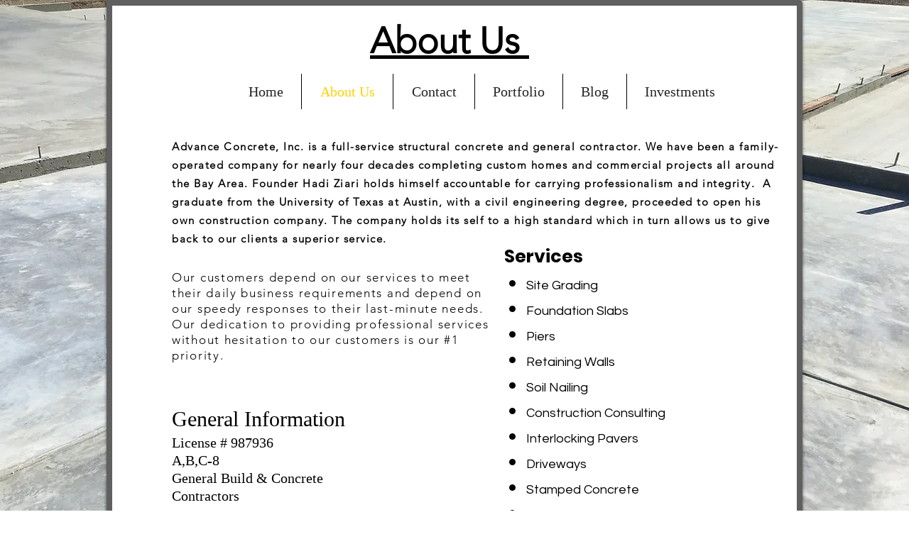

--- FILE ---
content_type: text/html; charset=utf-8
request_url: https://www.google.com/recaptcha/api2/aframe
body_size: 269
content:
<!DOCTYPE HTML><html><head><meta http-equiv="content-type" content="text/html; charset=UTF-8"></head><body><script nonce="O0mbyuJ_TDsGYN6zS6HQVw">/** Anti-fraud and anti-abuse applications only. See google.com/recaptcha */ try{var clients={'sodar':'https://pagead2.googlesyndication.com/pagead/sodar?'};window.addEventListener("message",function(a){try{if(a.source===window.parent){var b=JSON.parse(a.data);var c=clients[b['id']];if(c){var d=document.createElement('img');d.src=c+b['params']+'&rc='+(localStorage.getItem("rc::a")?sessionStorage.getItem("rc::b"):"");window.document.body.appendChild(d);sessionStorage.setItem("rc::e",parseInt(sessionStorage.getItem("rc::e")||0)+1);localStorage.setItem("rc::h",'1768965428736');}}}catch(b){}});window.parent.postMessage("_grecaptcha_ready", "*");}catch(b){}</script></body></html>